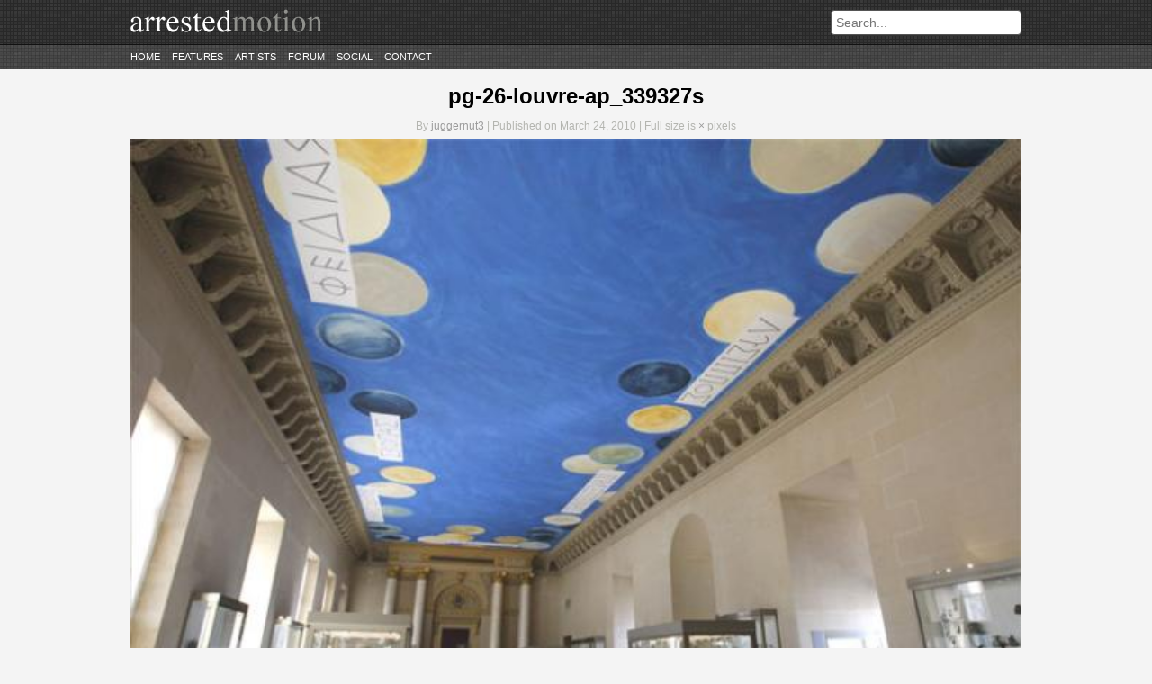

--- FILE ---
content_type: text/html; charset=UTF-8
request_url: https://arrestedmotion.com/2010/03/cy-twombly-paints-for-the-ceiling-of-the-louvre/pg-26-louvre-ap_339327s/
body_size: 4763
content:
<!DOCTYPE html>
<html lang="en-US">
<head>
	<meta http-equiv="Content-Type" content="text/html; charset=UTF-8" />
	<meta charset="UTF-8" />
	<meta name="description" content="&quot;the aim of every artist is to arrest motion&#8230;&quot; -Faulkner" />
	<link rel="profile" href="https://gmpg.org/xfn/11" />
	<link rel="pingback" href="https://arrestedmotion.com/xmlrpc.php" />
	<title>pg-26-louvre-ap_339327s &laquo; Arrested Motion</title>
	
<style>
#cmn_wrap {background:#f4f4f4; padding-top:10px !important}
body > header {margin-bottom:0 !important;}
</style>

						
	
	<!--[if lt IE 9]>
		<script src="https://html5shim.googlecode.com/svn/trunk/html5.js"></script>
	<![endif]-->
    
       
    
    	<meta property="og:title" content="pg-26-louvre-ap_339327s &laquo; Arrested Motion"/>
	<meta property="og:type" content="article"/>
	<meta property="og:image" content="https://arrestedmotion.com/wp-content/themes/arrestedmotion/assets/img/no_image_found.png"/>
	<meta property="og:site_name" content="ArrestedMotion"/>
	<meta property="og:description" content="&quot;the aim of every artist is to arrest motion&#8230;&quot; -Faulkner"/>

<meta property="og:url" content="https://arrestedmotion.com/2010/03/cy-twombly-paints-for-the-ceiling-of-the-louvre/pg-26-louvre-ap_339327s/"><meta rel="canonical" content="https://arrestedmotion.com/2010/03/cy-twombly-paints-for-the-ceiling-of-the-louvre/pg-26-louvre-ap_339327s/"><meta name='robots' content='max-image-preview:large' />
<script type="text/javascript">
/* <![CDATA[ */
window._wpemojiSettings = {"baseUrl":"https:\/\/s.w.org\/images\/core\/emoji\/15.0.3\/72x72\/","ext":".png","svgUrl":"https:\/\/s.w.org\/images\/core\/emoji\/15.0.3\/svg\/","svgExt":".svg","source":{"concatemoji":"https:\/\/arrestedmotion.com\/wp-includes\/js\/wp-emoji-release.min.js"}};
/*! This file is auto-generated */
!function(i,n){var o,s,e;function c(e){try{var t={supportTests:e,timestamp:(new Date).valueOf()};sessionStorage.setItem(o,JSON.stringify(t))}catch(e){}}function p(e,t,n){e.clearRect(0,0,e.canvas.width,e.canvas.height),e.fillText(t,0,0);var t=new Uint32Array(e.getImageData(0,0,e.canvas.width,e.canvas.height).data),r=(e.clearRect(0,0,e.canvas.width,e.canvas.height),e.fillText(n,0,0),new Uint32Array(e.getImageData(0,0,e.canvas.width,e.canvas.height).data));return t.every(function(e,t){return e===r[t]})}function u(e,t,n){switch(t){case"flag":return n(e,"\ud83c\udff3\ufe0f\u200d\u26a7\ufe0f","\ud83c\udff3\ufe0f\u200b\u26a7\ufe0f")?!1:!n(e,"\ud83c\uddfa\ud83c\uddf3","\ud83c\uddfa\u200b\ud83c\uddf3")&&!n(e,"\ud83c\udff4\udb40\udc67\udb40\udc62\udb40\udc65\udb40\udc6e\udb40\udc67\udb40\udc7f","\ud83c\udff4\u200b\udb40\udc67\u200b\udb40\udc62\u200b\udb40\udc65\u200b\udb40\udc6e\u200b\udb40\udc67\u200b\udb40\udc7f");case"emoji":return!n(e,"\ud83d\udc26\u200d\u2b1b","\ud83d\udc26\u200b\u2b1b")}return!1}function f(e,t,n){var r="undefined"!=typeof WorkerGlobalScope&&self instanceof WorkerGlobalScope?new OffscreenCanvas(300,150):i.createElement("canvas"),a=r.getContext("2d",{willReadFrequently:!0}),o=(a.textBaseline="top",a.font="600 32px Arial",{});return e.forEach(function(e){o[e]=t(a,e,n)}),o}function t(e){var t=i.createElement("script");t.src=e,t.defer=!0,i.head.appendChild(t)}"undefined"!=typeof Promise&&(o="wpEmojiSettingsSupports",s=["flag","emoji"],n.supports={everything:!0,everythingExceptFlag:!0},e=new Promise(function(e){i.addEventListener("DOMContentLoaded",e,{once:!0})}),new Promise(function(t){var n=function(){try{var e=JSON.parse(sessionStorage.getItem(o));if("object"==typeof e&&"number"==typeof e.timestamp&&(new Date).valueOf()<e.timestamp+604800&&"object"==typeof e.supportTests)return e.supportTests}catch(e){}return null}();if(!n){if("undefined"!=typeof Worker&&"undefined"!=typeof OffscreenCanvas&&"undefined"!=typeof URL&&URL.createObjectURL&&"undefined"!=typeof Blob)try{var e="postMessage("+f.toString()+"("+[JSON.stringify(s),u.toString(),p.toString()].join(",")+"));",r=new Blob([e],{type:"text/javascript"}),a=new Worker(URL.createObjectURL(r),{name:"wpTestEmojiSupports"});return void(a.onmessage=function(e){c(n=e.data),a.terminate(),t(n)})}catch(e){}c(n=f(s,u,p))}t(n)}).then(function(e){for(var t in e)n.supports[t]=e[t],n.supports.everything=n.supports.everything&&n.supports[t],"flag"!==t&&(n.supports.everythingExceptFlag=n.supports.everythingExceptFlag&&n.supports[t]);n.supports.everythingExceptFlag=n.supports.everythingExceptFlag&&!n.supports.flag,n.DOMReady=!1,n.readyCallback=function(){n.DOMReady=!0}}).then(function(){return e}).then(function(){var e;n.supports.everything||(n.readyCallback(),(e=n.source||{}).concatemoji?t(e.concatemoji):e.wpemoji&&e.twemoji&&(t(e.twemoji),t(e.wpemoji)))}))}((window,document),window._wpemojiSettings);
/* ]]> */
</script>
<link rel='stylesheet' id='style-css' href='https://arrestedmotion.com/wp-content/themes/arrestedmotion/assets/css/style.css' type='text/css' media='all' />
<link rel='stylesheet' id='orbit_css-css' href='https://arrestedmotion.com/wp-content/themes/arrestedmotion/assets/css/orbit.css' type='text/css' media='all' />
<style id='wp-emoji-styles-inline-css' type='text/css'>

	img.wp-smiley, img.emoji {
		display: inline !important;
		border: none !important;
		box-shadow: none !important;
		height: 1em !important;
		width: 1em !important;
		margin: 0 0.07em !important;
		vertical-align: -0.1em !important;
		background: none !important;
		padding: 0 !important;
	}
</style>
<script type="text/javascript" src="https://arrestedmotion.com/wp-includes/js/jquery/jquery.min.js" id="jquery-core-js"></script>
<script type="text/javascript" src="https://arrestedmotion.com/wp-includes/js/jquery/jquery-migrate.min.js" id="jquery-migrate-js"></script>
<script type="text/javascript" src="https://arrestedmotion.com/wp-content/themes/arrestedmotion/assets/js/jquery.orbit-1.2.3.min.js" id="orbit_js-js"></script>
<script type="text/javascript" src="https://arrestedmotion.com/wp-content/themes/arrestedmotion/assets/js/jquery.threedots.min.js" id="threedots-js"></script>
<script type="text/javascript" src="https://arrestedmotion.com/wp-content/themes/arrestedmotion/assets/js/custom.js" id="custom_script-js"></script>
<link rel="https://api.w.org/" href="https://arrestedmotion.com/wp-json/" /><link rel="alternate" title="JSON" type="application/json" href="https://arrestedmotion.com/wp-json/wp/v2/media/56723" /><link rel='shortlink' href='https://arrestedmotion.com/?p=56723' />
<link rel="alternate" title="oEmbed (JSON)" type="application/json+oembed" href="https://arrestedmotion.com/wp-json/oembed/1.0/embed?url=https%3A%2F%2Farrestedmotion.com%2F2010%2F03%2Fcy-twombly-paints-for-the-ceiling-of-the-louvre%2Fpg-26-louvre-ap_339327s%2F" />
<link rel="alternate" title="oEmbed (XML)" type="text/xml+oembed" href="https://arrestedmotion.com/wp-json/oembed/1.0/embed?url=https%3A%2F%2Farrestedmotion.com%2F2010%2F03%2Fcy-twombly-paints-for-the-ceiling-of-the-louvre%2Fpg-26-louvre-ap_339327s%2F&#038;format=xml" />
<!-- Catalyst | Begin head script -->
<!-- Complex Catalyst plugin ver: 0.0.6 -->
<script data-cfasync="false" type="text/javascript">
    window.catalyst = window.catalyst || {cmd: []};

    var catalystConfig = {
        site: 'cmn_arrestedmotion', // set in admin
        silo: 's_sty', // set in admin
        zone: 'attachment',
        tier: 'to,t2,internal',
        kw: '',
        exclude: 'adult',
        toolbar: {
            theme: 'light', // set in admin
        }
    };
</script>
<script async type="text/javascript" src="https://media.complex.com/common/catalyst.js"></script>
<!-- Catalyst | End head script -->
		<style type="text/css" id="wp-custom-css">
			article .post-excerpt {height: unset}

article .read-more {position: unset}

.share-buttons {left: 465px; bottom: 20px}

.share-twitter {left: 80px}		</style>
		
	


	
</head>

<body class="attachment attachment-template-default single single-attachment postid-56723 attachmentid-56723 attachment-jpeg">


<header>

<div id="cmn_ad_tag_head"  class="fw_arrestedmotion"></div>
<script>window.catalyst.cmd.push('loadAds',[['top', 'cmn_ad_tag_head']]);</script>



	
	<div class="container">
		<a href="https://arrestedmotion.com"><img src="https://arrestedmotion.com/wp-content/themes/arrestedmotion/assets/img/logo.png" alt="ArrestedMotion logo"></a>

		<div id="search-bar">
			<form action="https://arrestedmotion.com" id="searchform" method="get" role="search">
				<input type="text" id="s" name="s" placeholder="Search...">
			</form>
		</div>
	</div><!-- .container -->
	<div class="container navigation">
		<nav>
			<div class="menu-primary-container"><ul id="menu-primary" class="menu"><li id="menu-item-181137" class="menu-item menu-item-type-custom menu-item-object-custom menu-item-181137"><a href="http://www.arrestedmotion.com">Home</a></li>
<li id="menu-item-181142" class="menu-item menu-item-type-post_type menu-item-object-page menu-item-181142"><a href="https://arrestedmotion.com/features/">Features</a></li>
<li id="menu-item-338437" class="menu-item menu-item-type-post_type menu-item-object-page menu-item-338437"><a href="https://arrestedmotion.com/artists/">Artists</a></li>
<li id="menu-item-181147" class="menu-item menu-item-type-custom menu-item-object-custom menu-item-181147"><a href="http://artchival.proboards.com">Forum</a></li>
<li id="menu-item-181148" class="menu-item menu-item-type-custom menu-item-object-custom menu-item-has-children menu-item-181148"><a href="/">Social</a>
<ul class="sub-menu">
	<li id="menu-item-181149" class="menu-item menu-item-type-custom menu-item-object-custom menu-item-181149"><a href="https://www.facebook.com/arrestedmotion">Facebook</a></li>
	<li id="menu-item-181150" class="menu-item menu-item-type-custom menu-item-object-custom menu-item-181150"><a href="https://instagram.heroku.com/users/arrestedmotion">Instagram</a></li>
	<li id="menu-item-181151" class="menu-item menu-item-type-custom menu-item-object-custom menu-item-181151"><a href="https://twitter.com/arrestedmotion">Twitter</a></li>
	<li id="menu-item-181152" class="menu-item menu-item-type-custom menu-item-object-custom menu-item-181152"><a href="https://arrestedmotion.tumblr.com/">tumblr</a></li>
	<li id="menu-item-181153" class="menu-item menu-item-type-custom menu-item-object-custom menu-item-181153"><a href="https://pinterest.com/arrestedmotion/">Pinterest</a></li>
</ul>
</li>
<li id="menu-item-332330" class="menu-item menu-item-type-post_type menu-item-object-page menu-item-332330"><a href="https://arrestedmotion.com/contact/">Contact</a></li>
</ul></div>		</nav>
	</div>
</header>



<div id="cmn_wrap">


<div id="page">

<div id="wrap">

	<div id="content" class="fullpage attachment-page">
		
			

			<article id="post-56723" class="post-56723 attachment type-attachment status-inherit hentry">

				<header>
					<h1><a href="https://arrestedmotion.com/2010/03/cy-twombly-paints-for-the-ceiling-of-the-louvre/pg-26-louvre-ap_339327s/" title="pg-26-louvre-ap_339327s">pg-26-louvre-ap_339327s</a></h1>
					<div class="post-info">
							By <a href="https://arrestedmotion.com/author/apexstandard/">juggernut3</a> | Published on March 24, 2010							 | Full size is <a href="https://arrestedmotion.com/wp-content/uploads/2010/03/pg-26-louvre-ap_339327s.jpg" title="Link to full-size image"> &times; </a> pixels					</div><!-- .post-info -->
				</header>

				<div class="post-content">
											<p class="attachment">
							<a href="https://arrestedmotion.com/2010/03/cy-twombly-paints-for-the-ceiling-of-the-louvre/91b50b5b398b4326815721f791d6fb2c/" title="pg-26-louvre-ap_339327s" rel="attachment">
								<img src="https://arrestedmotion.com/wp-content/uploads/2010/03/pg-26-louvre-ap_339327s.jpg" alt="pg-26-louvre-ap_339327s" style="max-width: 990px;">							</a>
						</p>

						<div id="nav-below">
							<div class="nav-previous"><a href='https://arrestedmotion.com/2010/03/cy-twombly-paints-for-the-ceiling-of-the-louvre/louvre201/'>Previous Image</a></div>
							<div class="nav-next"></div>
						</div><!-- #nav-below -->
					
					
				</div><!-- .post-content -->

			</article>
		
	</div><!-- #content -->

</div><!-- #wrap -->

</div><!-- #page -->

<footer>
	<div class="container">
		<nav>
					</nav>

		<div class="copyright">
			&copy; 2012 Arrested Motion LTD. All Rights Reserved.
		</div>
	</div><!-- .container -->
</footer>

<!-- G+ -->
<script type="text/javascript">
  (function() {
	var po = document.createElement('script'); po.type = 'text/javascript'; po.async = true;
	po.src = 'https://apis.google.com/js/plusone.js';
	var s = document.getElementsByTagName('script')[0]; s.parentNode.insertBefore(po, s);
  })();
</script>
<!--
<script type="text/javascript" src="//assets.pinterest.com/js/pinit.js"></script>
-->
<script type="text/javascript" src="https://arrestedmotion.com/wp-includes/js/comment-reply.min.js" id="comment-reply-js" async="async" data-wp-strategy="async"></script>
<script type="text/javascript" id="disqus_count-js-extra">
/* <![CDATA[ */
var countVars = {"disqusShortname":"arrestedmotion"};
/* ]]> */
</script>
<script type="text/javascript" src="https://arrestedmotion.com/wp-content/plugins/disqus-comment-system/public/js/comment_count.js" id="disqus_count-js"></script>
<script type="text/javascript" id="disqus_embed-js-extra">
/* <![CDATA[ */
var embedVars = {"disqusConfig":{"integration":"wordpress 3.1.2"},"disqusIdentifier":"56723 https:\/\/arrestedmotion.com\/wp-content\/uploads\/2010\/03\/pg-26-louvre-ap_339327s.jpg","disqusShortname":"arrestedmotion","disqusTitle":"pg-26-louvre-ap_339327s","disqusUrl":"https:\/\/arrestedmotion.com\/2010\/03\/cy-twombly-paints-for-the-ceiling-of-the-louvre\/pg-26-louvre-ap_339327s\/","postId":"56723"};
/* ]]> */
</script>
<script type="text/javascript" src="https://arrestedmotion.com/wp-content/plugins/disqus-comment-system/public/js/comment_embed.js" id="disqus_embed-js"></script>

</div>

<!-- Quantcast Tag -->
<script type="text/javascript">
  var _qevents = _qevents || [];

  (function() {
   var elem = document.createElement('script');

   elem.src = (document.location.protocol == "https:" ? "https://secure" : "http://edge") + ".quantserve.com/quant.js";
   elem.async = true;
   elem.type = "text/javascript";
   var scpt = document.getElementsByTagName('script')[0];
   scpt.parentNode.insertBefore(elem, scpt);
  })();
</script>
<script type="text/javascript">
_qevents.push( { qacct:"p-a0gOdUACucKCE"} );
</script>
<noscript>
<div style="display: none;"><img src="//pixel.quantserve.com/pixel/p-a0gOdUACucKCE.gif" height="1" width="1" alt="Quantcast"/></div>
</noscript>
<!-- End Quantcast tag -->



<!-- Begin comScore Tag -->
<script>document.write(unescape("%3Cscript src='" + (document.location.protocol == "https:" ? "https://sb" : "http://b") + ".scorecardresearch.com/beacon.js' %3E%3C/script%3E"));</script>
<script>
  COMSCORE.beacon({
    c1:2,
    c2:6685975,
    c3:"",
    c4:"arrestedmotion.com/2010/03/cy-twombly-paints-for-the-ceiling-of-the-louvre/pg-26-louvre-ap_339327s/",
    c5:"",
    c6:"",
    c15:""
  });
</script>
<noscript><img src="http://b.scorecardresearch.com/p?c1=2&c2=6685975&c3=&c4=&c5=&c6=&c15=&cj=1" /></noscript>
<!-- End comScore Tag -->

<div id="cmn_ad_tag_rect" class="widget widget_300x250"></div>
<script>catalyst.cmd.push("loadAds", [["rect", "cmn_ad_tag_rect"]])</script>

<script defer src="https://static.cloudflareinsights.com/beacon.min.js/vcd15cbe7772f49c399c6a5babf22c1241717689176015" integrity="sha512-ZpsOmlRQV6y907TI0dKBHq9Md29nnaEIPlkf84rnaERnq6zvWvPUqr2ft8M1aS28oN72PdrCzSjY4U6VaAw1EQ==" data-cf-beacon='{"version":"2024.11.0","token":"1dc673fec0254ad685d95ce4bfa758a1","r":1,"server_timing":{"name":{"cfCacheStatus":true,"cfEdge":true,"cfExtPri":true,"cfL4":true,"cfOrigin":true,"cfSpeedBrain":true},"location_startswith":null}}' crossorigin="anonymous"></script>
</body>
</html>
